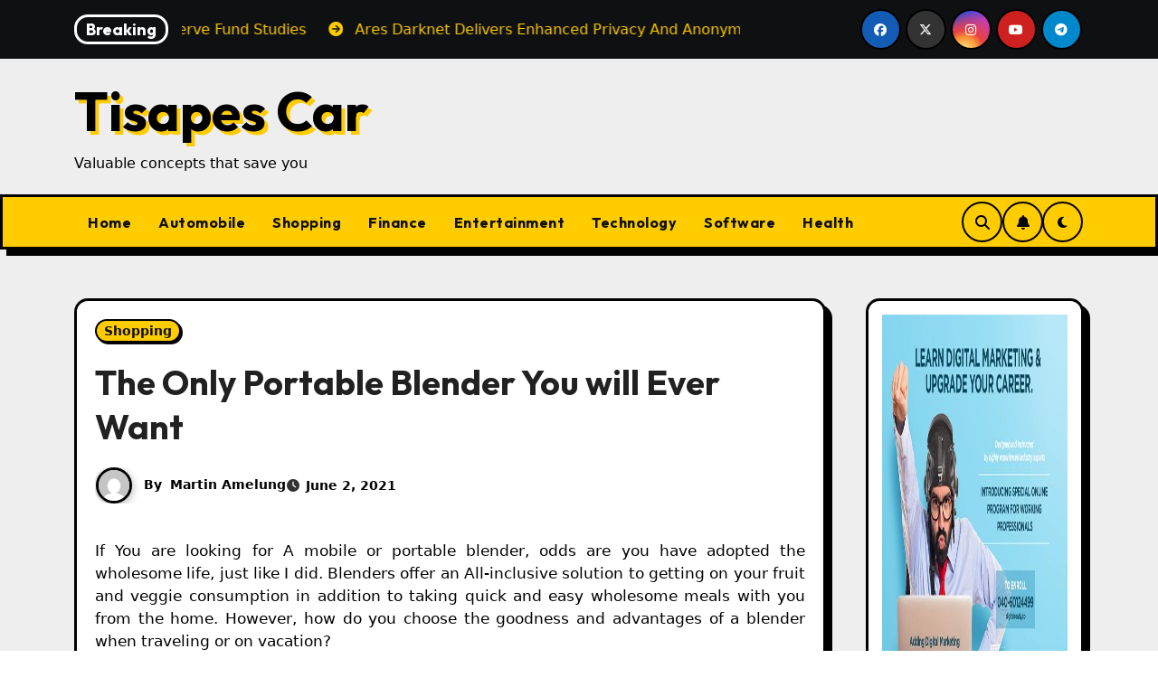

--- FILE ---
content_type: text/html; charset=UTF-8
request_url: http://www.tisapescar.com/shopping/the-only-portable-blender-you-will-ever-want.html
body_size: 20836
content:
<!-- =========================
     Page Breadcrumb   
============================== -->
<!DOCTYPE html>
<html lang="en">
<head>
<meta charset="UTF-8">
<meta name="viewport" content="width=device-width, initial-scale=1">
<link rel="profile" href="http://gmpg.org/xfn/11">
<title>The Only Portable Blender You will Ever Want &#8211; Tisapes Car</title>
<meta name='robots' content='max-image-preview:large' />
<link rel='dns-prefetch' href='//fonts.googleapis.com' />
<link rel="alternate" type="application/rss+xml" title="Tisapes Car &raquo; Feed" href="http://www.tisapescar.com/feed" />
<link rel="alternate" type="application/rss+xml" title="Tisapes Car &raquo; Comments Feed" href="http://www.tisapescar.com/comments/feed" />
<link rel="alternate" type="application/rss+xml" title="Tisapes Car &raquo; The Only Portable Blender You will Ever Want Comments Feed" href="http://www.tisapescar.com/shopping/the-only-portable-blender-you-will-ever-want.html/feed" />
<link rel="alternate" title="oEmbed (JSON)" type="application/json+oembed" href="http://www.tisapescar.com/wp-json/oembed/1.0/embed?url=http%3A%2F%2Fwww.tisapescar.com%2Fshopping%2Fthe-only-portable-blender-you-will-ever-want.html" />
<link rel="alternate" title="oEmbed (XML)" type="text/xml+oembed" href="http://www.tisapescar.com/wp-json/oembed/1.0/embed?url=http%3A%2F%2Fwww.tisapescar.com%2Fshopping%2Fthe-only-portable-blender-you-will-ever-want.html&#038;format=xml" />
<style id='wp-img-auto-sizes-contain-inline-css' type='text/css'>
img:is([sizes=auto i],[sizes^="auto," i]){contain-intrinsic-size:3000px 1500px}
/*# sourceURL=wp-img-auto-sizes-contain-inline-css */
</style>
<style id='wp-emoji-styles-inline-css' type='text/css'>

	img.wp-smiley, img.emoji {
		display: inline !important;
		border: none !important;
		box-shadow: none !important;
		height: 1em !important;
		width: 1em !important;
		margin: 0 0.07em !important;
		vertical-align: -0.1em !important;
		background: none !important;
		padding: 0 !important;
	}
/*# sourceURL=wp-emoji-styles-inline-css */
</style>
<style id='wp-block-library-inline-css' type='text/css'>
:root{--wp-block-synced-color:#7a00df;--wp-block-synced-color--rgb:122,0,223;--wp-bound-block-color:var(--wp-block-synced-color);--wp-editor-canvas-background:#ddd;--wp-admin-theme-color:#007cba;--wp-admin-theme-color--rgb:0,124,186;--wp-admin-theme-color-darker-10:#006ba1;--wp-admin-theme-color-darker-10--rgb:0,107,160.5;--wp-admin-theme-color-darker-20:#005a87;--wp-admin-theme-color-darker-20--rgb:0,90,135;--wp-admin-border-width-focus:2px}@media (min-resolution:192dpi){:root{--wp-admin-border-width-focus:1.5px}}.wp-element-button{cursor:pointer}:root .has-very-light-gray-background-color{background-color:#eee}:root .has-very-dark-gray-background-color{background-color:#313131}:root .has-very-light-gray-color{color:#eee}:root .has-very-dark-gray-color{color:#313131}:root .has-vivid-green-cyan-to-vivid-cyan-blue-gradient-background{background:linear-gradient(135deg,#00d084,#0693e3)}:root .has-purple-crush-gradient-background{background:linear-gradient(135deg,#34e2e4,#4721fb 50%,#ab1dfe)}:root .has-hazy-dawn-gradient-background{background:linear-gradient(135deg,#faaca8,#dad0ec)}:root .has-subdued-olive-gradient-background{background:linear-gradient(135deg,#fafae1,#67a671)}:root .has-atomic-cream-gradient-background{background:linear-gradient(135deg,#fdd79a,#004a59)}:root .has-nightshade-gradient-background{background:linear-gradient(135deg,#330968,#31cdcf)}:root .has-midnight-gradient-background{background:linear-gradient(135deg,#020381,#2874fc)}:root{--wp--preset--font-size--normal:16px;--wp--preset--font-size--huge:42px}.has-regular-font-size{font-size:1em}.has-larger-font-size{font-size:2.625em}.has-normal-font-size{font-size:var(--wp--preset--font-size--normal)}.has-huge-font-size{font-size:var(--wp--preset--font-size--huge)}.has-text-align-center{text-align:center}.has-text-align-left{text-align:left}.has-text-align-right{text-align:right}.has-fit-text{white-space:nowrap!important}#end-resizable-editor-section{display:none}.aligncenter{clear:both}.items-justified-left{justify-content:flex-start}.items-justified-center{justify-content:center}.items-justified-right{justify-content:flex-end}.items-justified-space-between{justify-content:space-between}.screen-reader-text{border:0;clip-path:inset(50%);height:1px;margin:-1px;overflow:hidden;padding:0;position:absolute;width:1px;word-wrap:normal!important}.screen-reader-text:focus{background-color:#ddd;clip-path:none;color:#444;display:block;font-size:1em;height:auto;left:5px;line-height:normal;padding:15px 23px 14px;text-decoration:none;top:5px;width:auto;z-index:100000}html :where(.has-border-color){border-style:solid}html :where([style*=border-top-color]){border-top-style:solid}html :where([style*=border-right-color]){border-right-style:solid}html :where([style*=border-bottom-color]){border-bottom-style:solid}html :where([style*=border-left-color]){border-left-style:solid}html :where([style*=border-width]){border-style:solid}html :where([style*=border-top-width]){border-top-style:solid}html :where([style*=border-right-width]){border-right-style:solid}html :where([style*=border-bottom-width]){border-bottom-style:solid}html :where([style*=border-left-width]){border-left-style:solid}html :where(img[class*=wp-image-]){height:auto;max-width:100%}:where(figure){margin:0 0 1em}html :where(.is-position-sticky){--wp-admin--admin-bar--position-offset:var(--wp-admin--admin-bar--height,0px)}@media screen and (max-width:600px){html :where(.is-position-sticky){--wp-admin--admin-bar--position-offset:0px}}

/*# sourceURL=wp-block-library-inline-css */
</style><style id='global-styles-inline-css' type='text/css'>
:root{--wp--preset--aspect-ratio--square: 1;--wp--preset--aspect-ratio--4-3: 4/3;--wp--preset--aspect-ratio--3-4: 3/4;--wp--preset--aspect-ratio--3-2: 3/2;--wp--preset--aspect-ratio--2-3: 2/3;--wp--preset--aspect-ratio--16-9: 16/9;--wp--preset--aspect-ratio--9-16: 9/16;--wp--preset--color--black: #000000;--wp--preset--color--cyan-bluish-gray: #abb8c3;--wp--preset--color--white: #ffffff;--wp--preset--color--pale-pink: #f78da7;--wp--preset--color--vivid-red: #cf2e2e;--wp--preset--color--luminous-vivid-orange: #ff6900;--wp--preset--color--luminous-vivid-amber: #fcb900;--wp--preset--color--light-green-cyan: #7bdcb5;--wp--preset--color--vivid-green-cyan: #00d084;--wp--preset--color--pale-cyan-blue: #8ed1fc;--wp--preset--color--vivid-cyan-blue: #0693e3;--wp--preset--color--vivid-purple: #9b51e0;--wp--preset--gradient--vivid-cyan-blue-to-vivid-purple: linear-gradient(135deg,rgb(6,147,227) 0%,rgb(155,81,224) 100%);--wp--preset--gradient--light-green-cyan-to-vivid-green-cyan: linear-gradient(135deg,rgb(122,220,180) 0%,rgb(0,208,130) 100%);--wp--preset--gradient--luminous-vivid-amber-to-luminous-vivid-orange: linear-gradient(135deg,rgb(252,185,0) 0%,rgb(255,105,0) 100%);--wp--preset--gradient--luminous-vivid-orange-to-vivid-red: linear-gradient(135deg,rgb(255,105,0) 0%,rgb(207,46,46) 100%);--wp--preset--gradient--very-light-gray-to-cyan-bluish-gray: linear-gradient(135deg,rgb(238,238,238) 0%,rgb(169,184,195) 100%);--wp--preset--gradient--cool-to-warm-spectrum: linear-gradient(135deg,rgb(74,234,220) 0%,rgb(151,120,209) 20%,rgb(207,42,186) 40%,rgb(238,44,130) 60%,rgb(251,105,98) 80%,rgb(254,248,76) 100%);--wp--preset--gradient--blush-light-purple: linear-gradient(135deg,rgb(255,206,236) 0%,rgb(152,150,240) 100%);--wp--preset--gradient--blush-bordeaux: linear-gradient(135deg,rgb(254,205,165) 0%,rgb(254,45,45) 50%,rgb(107,0,62) 100%);--wp--preset--gradient--luminous-dusk: linear-gradient(135deg,rgb(255,203,112) 0%,rgb(199,81,192) 50%,rgb(65,88,208) 100%);--wp--preset--gradient--pale-ocean: linear-gradient(135deg,rgb(255,245,203) 0%,rgb(182,227,212) 50%,rgb(51,167,181) 100%);--wp--preset--gradient--electric-grass: linear-gradient(135deg,rgb(202,248,128) 0%,rgb(113,206,126) 100%);--wp--preset--gradient--midnight: linear-gradient(135deg,rgb(2,3,129) 0%,rgb(40,116,252) 100%);--wp--preset--font-size--small: 13px;--wp--preset--font-size--medium: 20px;--wp--preset--font-size--large: 36px;--wp--preset--font-size--x-large: 42px;--wp--preset--spacing--20: 0.44rem;--wp--preset--spacing--30: 0.67rem;--wp--preset--spacing--40: 1rem;--wp--preset--spacing--50: 1.5rem;--wp--preset--spacing--60: 2.25rem;--wp--preset--spacing--70: 3.38rem;--wp--preset--spacing--80: 5.06rem;--wp--preset--shadow--natural: 6px 6px 9px rgba(0, 0, 0, 0.2);--wp--preset--shadow--deep: 12px 12px 50px rgba(0, 0, 0, 0.4);--wp--preset--shadow--sharp: 6px 6px 0px rgba(0, 0, 0, 0.2);--wp--preset--shadow--outlined: 6px 6px 0px -3px rgb(255, 255, 255), 6px 6px rgb(0, 0, 0);--wp--preset--shadow--crisp: 6px 6px 0px rgb(0, 0, 0);}:root :where(.is-layout-flow) > :first-child{margin-block-start: 0;}:root :where(.is-layout-flow) > :last-child{margin-block-end: 0;}:root :where(.is-layout-flow) > *{margin-block-start: 24px;margin-block-end: 0;}:root :where(.is-layout-constrained) > :first-child{margin-block-start: 0;}:root :where(.is-layout-constrained) > :last-child{margin-block-end: 0;}:root :where(.is-layout-constrained) > *{margin-block-start: 24px;margin-block-end: 0;}:root :where(.is-layout-flex){gap: 24px;}:root :where(.is-layout-grid){gap: 24px;}body .is-layout-flex{display: flex;}.is-layout-flex{flex-wrap: wrap;align-items: center;}.is-layout-flex > :is(*, div){margin: 0;}body .is-layout-grid{display: grid;}.is-layout-grid > :is(*, div){margin: 0;}.has-black-color{color: var(--wp--preset--color--black) !important;}.has-cyan-bluish-gray-color{color: var(--wp--preset--color--cyan-bluish-gray) !important;}.has-white-color{color: var(--wp--preset--color--white) !important;}.has-pale-pink-color{color: var(--wp--preset--color--pale-pink) !important;}.has-vivid-red-color{color: var(--wp--preset--color--vivid-red) !important;}.has-luminous-vivid-orange-color{color: var(--wp--preset--color--luminous-vivid-orange) !important;}.has-luminous-vivid-amber-color{color: var(--wp--preset--color--luminous-vivid-amber) !important;}.has-light-green-cyan-color{color: var(--wp--preset--color--light-green-cyan) !important;}.has-vivid-green-cyan-color{color: var(--wp--preset--color--vivid-green-cyan) !important;}.has-pale-cyan-blue-color{color: var(--wp--preset--color--pale-cyan-blue) !important;}.has-vivid-cyan-blue-color{color: var(--wp--preset--color--vivid-cyan-blue) !important;}.has-vivid-purple-color{color: var(--wp--preset--color--vivid-purple) !important;}.has-black-background-color{background-color: var(--wp--preset--color--black) !important;}.has-cyan-bluish-gray-background-color{background-color: var(--wp--preset--color--cyan-bluish-gray) !important;}.has-white-background-color{background-color: var(--wp--preset--color--white) !important;}.has-pale-pink-background-color{background-color: var(--wp--preset--color--pale-pink) !important;}.has-vivid-red-background-color{background-color: var(--wp--preset--color--vivid-red) !important;}.has-luminous-vivid-orange-background-color{background-color: var(--wp--preset--color--luminous-vivid-orange) !important;}.has-luminous-vivid-amber-background-color{background-color: var(--wp--preset--color--luminous-vivid-amber) !important;}.has-light-green-cyan-background-color{background-color: var(--wp--preset--color--light-green-cyan) !important;}.has-vivid-green-cyan-background-color{background-color: var(--wp--preset--color--vivid-green-cyan) !important;}.has-pale-cyan-blue-background-color{background-color: var(--wp--preset--color--pale-cyan-blue) !important;}.has-vivid-cyan-blue-background-color{background-color: var(--wp--preset--color--vivid-cyan-blue) !important;}.has-vivid-purple-background-color{background-color: var(--wp--preset--color--vivid-purple) !important;}.has-black-border-color{border-color: var(--wp--preset--color--black) !important;}.has-cyan-bluish-gray-border-color{border-color: var(--wp--preset--color--cyan-bluish-gray) !important;}.has-white-border-color{border-color: var(--wp--preset--color--white) !important;}.has-pale-pink-border-color{border-color: var(--wp--preset--color--pale-pink) !important;}.has-vivid-red-border-color{border-color: var(--wp--preset--color--vivid-red) !important;}.has-luminous-vivid-orange-border-color{border-color: var(--wp--preset--color--luminous-vivid-orange) !important;}.has-luminous-vivid-amber-border-color{border-color: var(--wp--preset--color--luminous-vivid-amber) !important;}.has-light-green-cyan-border-color{border-color: var(--wp--preset--color--light-green-cyan) !important;}.has-vivid-green-cyan-border-color{border-color: var(--wp--preset--color--vivid-green-cyan) !important;}.has-pale-cyan-blue-border-color{border-color: var(--wp--preset--color--pale-cyan-blue) !important;}.has-vivid-cyan-blue-border-color{border-color: var(--wp--preset--color--vivid-cyan-blue) !important;}.has-vivid-purple-border-color{border-color: var(--wp--preset--color--vivid-purple) !important;}.has-vivid-cyan-blue-to-vivid-purple-gradient-background{background: var(--wp--preset--gradient--vivid-cyan-blue-to-vivid-purple) !important;}.has-light-green-cyan-to-vivid-green-cyan-gradient-background{background: var(--wp--preset--gradient--light-green-cyan-to-vivid-green-cyan) !important;}.has-luminous-vivid-amber-to-luminous-vivid-orange-gradient-background{background: var(--wp--preset--gradient--luminous-vivid-amber-to-luminous-vivid-orange) !important;}.has-luminous-vivid-orange-to-vivid-red-gradient-background{background: var(--wp--preset--gradient--luminous-vivid-orange-to-vivid-red) !important;}.has-very-light-gray-to-cyan-bluish-gray-gradient-background{background: var(--wp--preset--gradient--very-light-gray-to-cyan-bluish-gray) !important;}.has-cool-to-warm-spectrum-gradient-background{background: var(--wp--preset--gradient--cool-to-warm-spectrum) !important;}.has-blush-light-purple-gradient-background{background: var(--wp--preset--gradient--blush-light-purple) !important;}.has-blush-bordeaux-gradient-background{background: var(--wp--preset--gradient--blush-bordeaux) !important;}.has-luminous-dusk-gradient-background{background: var(--wp--preset--gradient--luminous-dusk) !important;}.has-pale-ocean-gradient-background{background: var(--wp--preset--gradient--pale-ocean) !important;}.has-electric-grass-gradient-background{background: var(--wp--preset--gradient--electric-grass) !important;}.has-midnight-gradient-background{background: var(--wp--preset--gradient--midnight) !important;}.has-small-font-size{font-size: var(--wp--preset--font-size--small) !important;}.has-medium-font-size{font-size: var(--wp--preset--font-size--medium) !important;}.has-large-font-size{font-size: var(--wp--preset--font-size--large) !important;}.has-x-large-font-size{font-size: var(--wp--preset--font-size--x-large) !important;}
/*# sourceURL=global-styles-inline-css */
</style>

<style id='classic-theme-styles-inline-css' type='text/css'>
/*! This file is auto-generated */
.wp-block-button__link{color:#fff;background-color:#32373c;border-radius:9999px;box-shadow:none;text-decoration:none;padding:calc(.667em + 2px) calc(1.333em + 2px);font-size:1.125em}.wp-block-file__button{background:#32373c;color:#fff;text-decoration:none}
/*# sourceURL=/wp-includes/css/classic-themes.min.css */
</style>
<link rel='stylesheet' id='parent-style-css' href='http://www.tisapescar.com/wp-content/themes/blogarise/style.css?ver=6.9' type='text/css' media='all' />
<link rel='stylesheet' id='child-style-css' href='http://www.tisapescar.com/wp-content/themes/blogarise-child/style.css?ver=6.9' type='text/css' media='all' />
<link rel='stylesheet' id='blogarise-fonts-css' href='//fonts.googleapis.com/css?family=Outfit%3A300%2C400%2C500%2C700%7COpen+Sans%3A300%2C400%2C600%2C700%7CKalam%3A300%2C400%2C700%7CRokkitt%3A300%2C400%2C700%7CJost%3A300%2C400%2C500%2C700%7CPoppins%3A300%2C400%2C500%2C600%2C700%7CLato%3A300%2C400%2C700%7CNoto+Serif%3A300%2C400%2C700%7CRaleway%3A300%2C400%2C500%2C700%7CRoboto%3A300%2C400%2C500%2C700%7CRubik%3A300%2C400%2C500%2C700%7CJosefin+Sans%3A300%2C400%2C500%2C700&#038;display=swap&#038;subset=latin,latin-ext' type='text/css' media='all' />
<link rel='stylesheet' id='blogarise-google-fonts-css' href='//fonts.googleapis.com/css?family=ABeeZee%7CAbel%7CAbril+Fatface%7CAclonica%7CAcme%7CActor%7CAdamina%7CAdvent+Pro%7CAguafina+Script%7CAkronim%7CAladin%7CAldrich%7CAlef%7CAlegreya%7CAlegreya+SC%7CAlegreya+Sans%7CAlegreya+Sans+SC%7CAlex+Brush%7CAlfa+Slab+One%7CAlice%7CAlike%7CAlike+Angular%7CAllan%7CAllerta%7CAllerta+Stencil%7CAllura%7CAlmendra%7CAlmendra+Display%7CAlmendra+SC%7CAmarante%7CAmaranth%7CAmatic+SC%7CAmatica+SC%7CAmethysta%7CAmiko%7CAmiri%7CAmita%7CAnaheim%7CAndada%7CAndika%7CAngkor%7CAnnie+Use+Your+Telescope%7CAnonymous+Pro%7CAntic%7CAntic+Didone%7CAntic+Slab%7CAnton%7CArapey%7CArbutus%7CArbutus+Slab%7CArchitects+Daughter%7CArchivo+Black%7CArchivo+Narrow%7CAref+Ruqaa%7CArima+Madurai%7CArimo%7CArizonia%7CArmata%7CArtifika%7CArvo%7CArya%7CAsap%7CAsar%7CAsset%7CAssistant%7CAstloch%7CAsul%7CAthiti%7CAtma%7CAtomic+Age%7CAubrey%7CAudiowide%7CAutour+One%7CAverage%7CAverage+Sans%7CAveria+Gruesa+Libre%7CAveria+Libre%7CAveria+Sans+Libre%7CAveria+Serif+Libre%7CBad+Script%7CBaloo%7CBaloo+Bhai%7CBaloo+Da%7CBaloo+Thambi%7CBalthazar%7CBangers%7CBasic%7CBattambang%7CBaumans%7CBayon%7CBelgrano%7CBelleza%7CBenchNine%7CBentham%7CBerkshire+Swash%7CBevan%7CBigelow+Rules%7CBigshot+One%7CBilbo%7CBilbo+Swash+Caps%7CBioRhyme%7CBioRhyme+Expanded%7CBiryani%7CBitter%7CBlack+Ops+One%7CBokor%7CBonbon%7CBoogaloo%7CBowlby+One%7CBowlby+One+SC%7CBrawler%7CBree+Serif%7CBubblegum+Sans%7CBubbler+One%7CBuda%7CBuenard%7CBungee%7CBungee+Hairline%7CBungee+Inline%7CBungee+Outline%7CBungee+Shade%7CButcherman%7CButterfly+Kids%7CCabin%7CCabin+Condensed%7CCabin+Sketch%7CCaesar+Dressing%7CCagliostro%7CCairo%7CCalligraffitti%7CCambay%7CCambo%7CCandal%7CCantarell%7CCantata+One%7CCantora+One%7CCapriola%7CCardo%7CCarme%7CCarrois+Gothic%7CCarrois+Gothic+SC%7CCarter+One%7CCatamaran%7CCaudex%7CCaveat%7CCaveat+Brush%7CCedarville+Cursive%7CCeviche+One%7CChanga%7CChanga+One%7CChango%7CChathura%7CChau+Philomene+One%7CChela+One%7CChelsea+Market%7CChenla%7CCherry+Cream+Soda%7CCherry+Swash%7CChewy%7CChicle%7CChivo%7CChonburi%7CCinzel%7CCinzel+Decorative%7CClicker+Script%7CCoda%7CCoda+Caption%7CCodystar%7CCoiny%7CCombo%7CComfortaa%7CComing+Soon%7CConcert+One%7CCondiment%7CContent%7CContrail+One%7CConvergence%7CCookie%7CCopse%7CCorben%7CCormorant%7CCormorant+Garamond%7CCormorant+Infant%7CCormorant+SC%7CCormorant+Unicase%7CCormorant+Upright%7CCourgette%7CCousine%7CCoustard%7CCovered+By+Your+Grace%7CCrafty+Girls%7CCreepster%7CCrete+Round%7CCrimson+Text%7CCroissant+One%7CCrushed%7CCuprum%7CCutive%7CCutive+Mono%7CDamion%7CDancing+Script%7CDangrek%7CDavid+Libre%7CDawning+of+a+New+Day%7CDays+One%7CDekko%7CDelius%7CDelius+Swash+Caps%7CDelius+Unicase%7CDella+Respira%7CDenk+One%7CDevonshire%7CDhurjati%7CDidact+Gothic%7CDiplomata%7CDiplomata+SC%7CDomine%7CDonegal+One%7CDoppio+One%7CDorsa%7CDosis%7CDr+Sugiyama%7CDroid+Sans%7CDroid+Sans+Mono%7CDroid+Serif%7CDuru+Sans%7CDynalight%7CEB+Garamond%7CEagle+Lake%7CEater%7CEconomica%7CEczar%7CEk+Mukta%7CEl+Messiri%7CElectrolize%7CElsie%7CElsie+Swash+Caps%7CEmblema+One%7CEmilys+Candy%7CEngagement%7CEnglebert%7CEnriqueta%7CErica+One%7CEsteban%7CEuphoria+Script%7CEwert%7CExo%7CExo+2%7CExpletus+Sans%7CFanwood+Text%7CFarsan%7CFascinate%7CFascinate+Inline%7CFaster+One%7CFasthand%7CFauna+One%7CFederant%7CFedero%7CFelipa%7CFenix%7CFinger+Paint%7CFira+Mono%7CFira+Sans%7CFjalla+One%7CFjord+One%7CFlamenco%7CFlavors%7CFondamento%7CFontdiner+Swanky%7CForum%7CFrancois+One%7CFrank+Ruhl+Libre%7CFreckle+Face%7CFredericka+the+Great%7CFredoka+One%7CFreehand%7CFresca%7CFrijole%7CFruktur%7CFugaz+One%7CGFS+Didot%7CGFS+Neohellenic%7CGabriela%7CGafata%7CGalada%7CGaldeano%7CGalindo%7CGentium+Basic%7CGentium+Book+Basic%7CGeo%7CGeostar%7CGeostar+Fill%7CGermania+One%7CGidugu%7CGilda+Display%7CGive+You+Glory%7CGlass+Antiqua%7CGlegoo%7CGloria+Hallelujah%7CGoblin+One%7CGochi+Hand%7CGorditas%7CGoudy+Bookletter+1911%7CGraduate%7CGrand+Hotel%7CGravitas+One%7CGreat+Vibes%7CGriffy%7CGruppo%7CGudea%7CGurajada%7CHabibi%7CHalant%7CHammersmith+One%7CHanalei%7CHanalei+Fill%7CHandlee%7CHanuman%7CHappy+Monkey%7CHarmattan%7CHeadland+One%7CHeebo%7CHenny+Penny%7CHerr+Von+Muellerhoff%7CHind%7CHind+Guntur%7CHind+Madurai%7CHind+Siliguri%7CHind+Vadodara%7CHoltwood+One+SC%7CHomemade+Apple%7CHomenaje%7CIM+Fell+DW+Pica%7CIM+Fell+DW+Pica+SC%7CIM+Fell+Double+Pica%7CIM+Fell+Double+Pica+SC%7CIM+Fell+English%7CIM+Fell+English+SC%7CIM+Fell+French+Canon%7CIM+Fell+French+Canon+SC%7CIM+Fell+Great+Primer%7CIM+Fell+Great+Primer+SC%7CIceberg%7CIceland%7CImprima%7CInconsolata%7CInder%7CIndie+Flower%7CInika%7CInknut+Antiqua%7CIrish+Grover%7CIstok+Web%7CItaliana%7CItalianno%7CItim%7CJacques+Francois%7CJacques+Francois+Shadow%7CJaldi%7CJim+Nightshade%7CJockey+One%7CJolly+Lodger%7CJomhuria%7CJosefin+Sans%7CJosefin+Slab%7CJoti+One%7CJudson%7CJulee%7CJulius+Sans+One%7CJunge%7CJura%7CJust+Another+Hand%7CJust+Me+Again+Down+Here%7CKadwa%7CKalam%7CKameron%7CKanit%7CKantumruy%7CKarla%7CKarma%7CKatibeh%7CKaushan+Script%7CKavivanar%7CKavoon%7CKdam+Thmor%7CKeania+One%7CKelly+Slab%7CKenia%7CKhand%7CKhmer%7CKhula%7CKite+One%7CKnewave%7CKotta+One%7CKoulen%7CKranky%7CKreon%7CKristi%7CKrona+One%7CKumar+One%7CKumar+One+Outline%7CKurale%7CLa+Belle+Aurore%7CLaila%7CLakki+Reddy%7CLalezar%7CLancelot%7CLateef%7CLato%7CLeague+Script%7CLeckerli+One%7CLedger%7CLekton%7CLemon%7CLemonada%7CLibre+Baskerville%7CLibre+Franklin%7CLife+Savers%7CLilita+One%7CLily+Script+One%7CLimelight%7CLinden+Hill%7CLobster%7CLobster+Two%7CLondrina+Outline%7CLondrina+Shadow%7CLondrina+Sketch%7CLondrina+Solid%7CLora%7CLove+Ya+Like+A+Sister%7CLoved+by+the+King%7CLovers+Quarrel%7CLuckiest+Guy%7CLusitana%7CLustria%7CMacondo%7CMacondo+Swash+Caps%7CMada%7CMagra%7CMaiden+Orange%7CMaitree%7CMako%7CMallanna%7CMandali%7CMarcellus%7CMarcellus+SC%7CMarck+Script%7CMargarine%7CMarko+One%7CMarmelad%7CMartel%7CMartel+Sans%7CMarvel%7CMate%7CMate+SC%7CMaven+Pro%7CMcLaren%7CMeddon%7CMedievalSharp%7CMedula+One%7CMeera+Inimai%7CMegrim%7CMeie+Script%7CMerienda%7CMerienda+One%7CMerriweather%7CMerriweather+Sans%7CMetal%7CMetal+Mania%7CMetamorphous%7CMetrophobic%7CMichroma%7CMilonga%7CMiltonian%7CMiltonian+Tattoo%7CMiniver%7CMiriam+Libre%7CMirza%7CMiss+Fajardose%7CMitr%7CModak%7CModern+Antiqua%7CMogra%7CMolengo%7CMolle%7CMonda%7CMonofett%7CMonoton%7CMonsieur+La+Doulaise%7CMontaga%7CMontez%7CMontserrat%7CMontserrat+Alternates%7CMontserrat+Subrayada%7CMoul%7CMoulpali%7CMountains+of+Christmas%7CMouse+Memoirs%7CMr+Bedfort%7CMr+Dafoe%7CMr+De+Haviland%7CMrs+Saint+Delafield%7CMrs+Sheppards%7CMukta+Vaani%7CMuli%7CMystery+Quest%7CNTR%7CNeucha%7CNeuton%7CNew+Rocker%7CNews+Cycle%7CNiconne%7CNixie+One%7CNobile%7CNokora%7CNorican%7CNosifer%7CNothing+You+Could+Do%7CNoticia+Text%7CNoto+Sans%7CNoto+Serif%7CNova+Cut%7CNova+Flat%7CNova+Mono%7CNova+Oval%7CNova+Round%7CNova+Script%7CNova+Slim%7CNova+Square%7CNumans%7CNunito%7COdor+Mean+Chey%7COffside%7COld+Standard+TT%7COldenburg%7COleo+Script%7COleo+Script+Swash+Caps%7COpen+Sans%7COpen+Sans+Condensed%7COranienbaum%7COrbitron%7COregano%7COrienta%7COriginal+Surfer%7COswald%7COver+the+Rainbow%7COverlock%7COverlock+SC%7COvo%7COxygen%7COxygen+Mono%7CPT+Mono%7CPT+Sans%7CPT+Sans+Caption%7CPT+Sans+Narrow%7CPT+Serif%7CPT+Serif+Caption%7CPacifico%7CPalanquin%7CPalanquin+Dark%7CPaprika%7CParisienne%7CPassero+One%7CPassion+One%7CPathway+Gothic+One%7CPatrick+Hand%7CPatrick+Hand+SC%7CPattaya%7CPatua+One%7CPavanam%7CPaytone+One%7CPeddana%7CPeralta%7CPermanent+Marker%7CPetit+Formal+Script%7CPetrona%7CPhilosopher%7CPiedra%7CPinyon+Script%7CPirata+One%7CPlaster%7CPlay%7CPlayball%7CPlayfair+Display%7CPlayfair+Display+SC%7CPodkova%7CPoiret+One%7CPoller+One%7CPoly%7CPompiere%7CPontano+Sans%7CPoppins%7CPort+Lligat+Sans%7CPort+Lligat+Slab%7CPragati+Narrow%7CPrata%7CPreahvihear%7CPress+Start+2P%7CPridi%7CPrincess+Sofia%7CProciono%7CPrompt%7CProsto+One%7CProza+Libre%7CPuritan%7CPurple+Purse%7CQuando%7CQuantico%7CQuattrocento%7CQuattrocento+Sans%7CQuestrial%7CQuicksand%7CQuintessential%7CQwigley%7CRacing+Sans+One%7CRadley%7CRajdhani%7CRakkas%7CRaleway%7CRaleway+Dots%7CRamabhadra%7CRamaraja%7CRambla%7CRammetto+One%7CRanchers%7CRancho%7CRanga%7CRasa%7CRationale%7CRavi+Prakash%7CRedressed%7CReem+Kufi%7CReenie+Beanie%7CRevalia%7CRhodium+Libre%7CRibeye%7CRibeye+Marrow%7CRighteous%7CRisque%7CRoboto%7CRoboto+Condensed%7CRoboto+Mono%7CRoboto+Slab%7CRochester%7CRock+Salt%7CRokkitt%7CRomanesco%7CRopa+Sans%7CRosario%7CRosarivo%7CRouge+Script%7CRozha+One%7CRubik%7CRubik+Mono+One%7CRubik+One%7CRuda%7CRufina%7CRuge+Boogie%7CRuluko%7CRum+Raisin%7CRuslan+Display%7CRusso+One%7CRuthie%7CRye%7CSacramento%7CSahitya%7CSail%7CSalsa%7CSanchez%7CSancreek%7CSansita+One%7CSarala%7CSarina%7CSarpanch%7CSatisfy%7CScada%7CScheherazade%7CSchoolbell%7CScope+One%7CSeaweed+Script%7CSecular+One%7CSevillana%7CSeymour+One%7CShadows+Into+Light%7CShadows+Into+Light+Two%7CShanti%7CShare%7CShare+Tech%7CShare+Tech+Mono%7CShojumaru%7CShort+Stack%7CShrikhand%7CSiemreap%7CSigmar+One%7CSignika%7CSignika+Negative%7CSimonetta%7CSintony%7CSirin+Stencil%7CSix+Caps%7CSkranji%7CSlabo+13px%7CSlabo+27px%7CSlackey%7CSmokum%7CSmythe%7CSniglet%7CSnippet%7CSnowburst+One%7CSofadi+One%7CSofia%7CSonsie+One%7CSorts+Mill+Goudy%7CSource+Code+Pro%7CSource+Sans+Pro%7CSource+Serif+Pro%7CSpace+Mono%7CSpecial+Elite%7CSpicy+Rice%7CSpinnaker%7CSpirax%7CSquada+One%7CSree+Krushnadevaraya%7CSriracha%7CStalemate%7CStalinist+One%7CStardos+Stencil%7CStint+Ultra+Condensed%7CStint+Ultra+Expanded%7CStoke%7CStrait%7CSue+Ellen+Francisco%7CSuez+One%7CSumana%7CSunshiney%7CSupermercado+One%7CSura%7CSuranna%7CSuravaram%7CSuwannaphum%7CSwanky+and+Moo+Moo%7CSyncopate%7CTangerine%7CTaprom%7CTauri%7CTaviraj%7CTeko%7CTelex%7CTenali+Ramakrishna%7CTenor+Sans%7CText+Me+One%7CThe+Girl+Next+Door%7CTienne%7CTillana%7CTimmana%7CTinos%7CTitan+One%7CTitillium+Web%7CTrade+Winds%7CTrirong%7CTrocchi%7CTrochut%7CTrykker%7CTulpen+One%7CUbuntu%7CUbuntu+Condensed%7CUbuntu+Mono%7CUltra%7CUncial+Antiqua%7CUnderdog%7CUnica+One%7CUnifrakturCook%7CUnifrakturMaguntia%7CUnkempt%7CUnlock%7CUnna%7CVT323%7CVampiro+One%7CVarela%7CVarela+Round%7CVast+Shadow%7CVesper+Libre%7CVibur%7CVidaloka%7CViga%7CVoces%7CVolkhov%7CVollkorn%7CVoltaire%7CWaiting+for+the+Sunrise%7CWallpoet%7CWalter+Turncoat%7CWarnes%7CWellfleet%7CWendy+One%7CWire+One%7CWork+Sans%7CYanone+Kaffeesatz%7CYantramanav%7CYatra+One%7CYellowtail%7CYeseva+One%7CYesteryear%7CYrsa%7CZeyada&#038;subset=latin%2Clatin-ext' type='text/css' media='all' />
<link rel='stylesheet' id='bootstrap-css' href='http://www.tisapescar.com/wp-content/themes/blogarise/css/bootstrap.css?ver=6.9' type='text/css' media='all' />
<link rel='stylesheet' id='blogarise-style-css' href='http://www.tisapescar.com/wp-content/themes/blogarise-child/style.css?ver=6.9' type='text/css' media='all' />
<link rel='stylesheet' id='blogarise-default-css' href='http://www.tisapescar.com/wp-content/themes/blogarise/css/colors/default.css?ver=6.9' type='text/css' media='all' />
<link rel='stylesheet' id='all-css-css' href='http://www.tisapescar.com/wp-content/themes/blogarise/css/all.css?ver=6.9' type='text/css' media='all' />
<link rel='stylesheet' id='dark-css' href='http://www.tisapescar.com/wp-content/themes/blogarise/css/colors/dark.css?ver=6.9' type='text/css' media='all' />
<link rel='stylesheet' id='swiper-bundle-css-css' href='http://www.tisapescar.com/wp-content/themes/blogarise/css/swiper-bundle.css?ver=6.9' type='text/css' media='all' />
<link rel='stylesheet' id='smartmenus-css' href='http://www.tisapescar.com/wp-content/themes/blogarise/css/jquery.smartmenus.bootstrap.css?ver=6.9' type='text/css' media='all' />
<link rel='stylesheet' id='animate-css' href='http://www.tisapescar.com/wp-content/themes/blogarise/css/animate.css?ver=6.9' type='text/css' media='all' />
<script type="text/javascript" src="http://www.tisapescar.com/wp-includes/js/jquery/jquery.min.js?ver=3.7.1" id="jquery-core-js"></script>
<script type="text/javascript" src="http://www.tisapescar.com/wp-includes/js/jquery/jquery-migrate.min.js?ver=3.4.1" id="jquery-migrate-js"></script>
<script type="text/javascript" src="http://www.tisapescar.com/wp-content/themes/blogarise/js/navigation.js?ver=6.9" id="blogarise-navigation-js"></script>
<script type="text/javascript" src="http://www.tisapescar.com/wp-content/themes/blogarise/js/bootstrap.js?ver=6.9" id="blogarise_bootstrap_script-js"></script>
<script type="text/javascript" src="http://www.tisapescar.com/wp-content/themes/blogarise/js/swiper-bundle.js?ver=6.9" id="swiper-bundle-js"></script>
<script type="text/javascript" src="http://www.tisapescar.com/wp-content/themes/blogarise/js/main.js?ver=6.9" id="blogarise_main-js-js"></script>
<script type="text/javascript" src="http://www.tisapescar.com/wp-content/themes/blogarise/js/sticksy.min.js?ver=6.9" id="sticksy-js-js"></script>
<script type="text/javascript" src="http://www.tisapescar.com/wp-content/themes/blogarise/js/jquery.smartmenus.js?ver=6.9" id="smartmenus-js-js"></script>
<script type="text/javascript" src="http://www.tisapescar.com/wp-content/themes/blogarise/js/jquery.smartmenus.bootstrap.js?ver=6.9" id="bootstrap-smartmenus-js-js"></script>
<script type="text/javascript" src="http://www.tisapescar.com/wp-content/themes/blogarise/js/jquery.marquee.js?ver=6.9" id="blogarise-marquee-js-js"></script>
<script type="text/javascript" src="http://www.tisapescar.com/wp-content/themes/blogarise/js/jquery.cookie.min.js?ver=6.9" id="jquery-cookie-js"></script>
<link rel="https://api.w.org/" href="http://www.tisapescar.com/wp-json/" /><link rel="alternate" title="JSON" type="application/json" href="http://www.tisapescar.com/wp-json/wp/v2/posts/270" /><link rel="EditURI" type="application/rsd+xml" title="RSD" href="http://www.tisapescar.com/xmlrpc.php?rsd" />
<meta name="generator" content="WordPress 6.9" />
<link rel="canonical" href="http://www.tisapescar.com/shopping/the-only-portable-blender-you-will-ever-want.html" />
<link rel='shortlink' href='http://www.tisapescar.com/?p=270' />
<link rel="pingback" href="http://www.tisapescar.com/xmlrpc.php"><style>
  .bs-blog-post p:nth-of-type(1)::first-letter {
    display: none;
}
</style>
<style type="text/css" id="custom-background-css">
    :root {
        --wrap-color: #eee    }
</style>
    <style type="text/css">
            .site-title a,
        .site-description {
            color: #000;
        }

        .site-branding-text .site-title a {
            font-size: px;
        }

        @media only screen and (max-width: 640px) {
            .site-branding-text .site-title a {
                font-size: 26px;
            }
        }

        @media only screen and (max-width: 375px) {
            .site-branding-text .site-title a {
                font-size: 26px;
            }
        }

        </style>
    </head>
<body class="wp-singular post-template-default single single-post postid-270 single-format-standard wp-embed-responsive wp-theme-blogarise wp-child-theme-blogarise-child  ta-hide-date-author-in-list defaultcolor" >
<div id="page" class="site">
<a class="skip-link screen-reader-text" href="#content">
Skip to content</a>

<!--wrapper-->
<div class="wrapper" id="custom-background-css">
        <!--==================== TOP BAR ====================-->
      <!--header-->
  <header class="bs-headthree">
    <!--top-bar-->
    <div class="bs-head-detail d-none d-lg-block">
          <div class="container">
      <div class="row align-items-center">
        <!-- mg-latest-news -->
        <div class="col-md-8 col-xs-12">
                <div class="mg-latest-news">
                <!-- mg-latest-news -->
                  <div class="bn_title">
            <h2 class="title">Breaking</h2>
          </div>
                <!-- mg-latest-news_slider -->
                  
        <div class="mg-latest-news-slider marquee"  >
                          <a href="http://www.tisapescar.com/finance/building-trust-through-reliable-reserve-fund-studies.html">
                <i class="fa-solid fa-circle-arrow-right"></i>
                  <span>Building Trust Through Reliable Reserve Fund Studies</span>
                </a>
                              <a href="http://www.tisapescar.com/business/ares-darknet-delivers-enhanced-privacy-and-anonymous-internet-browsing-capabilities-instantly.html">
                <i class="fa-solid fa-circle-arrow-right"></i>
                  <span>Ares Darknet Delivers Enhanced Privacy And Anonymous Internet Browsing Capabilities Instantly</span>
                </a>
                              <a href="http://www.tisapescar.com/seo/get-to-more-customers-making-use-of-data-driven-google-ads-solutions.html">
                <i class="fa-solid fa-circle-arrow-right"></i>
                  <span>Get To More Customers Making Use of Data-Driven Google Ads Solutions</span>
                </a>
                              <a href="http://www.tisapescar.com/technology/your-data-your-rules-kraken-darknet-keeps-your-information-private.html">
                <i class="fa-solid fa-circle-arrow-right"></i>
                  <span>Your Data, Your Rules: Kraken Darknet Keeps Your Information Private</span>
                </a>
                              <a href="http://www.tisapescar.com/technology/mega-darknet-empowers-users-with-secure-and-anonymous-interactions.html">
                <i class="fa-solid fa-circle-arrow-right"></i>
                  <span>Mega Darknet Empowers Users With Secure And Anonymous Interactions</span>
                </a>
                      </div>
        <!-- // mg-latest-news_slider -->
      </div>
            </div>
        <!--/col-md-6-->
        <div class="col-md-4 col-xs-12">
            <ul class="bs-social info-left">
          <li>
          <a  href="#">
            <i class="fab fa-facebook"></i>
          </a>
        </li>
                <li>
          <a  href="#">
            <i class="fa-brands fa-x-twitter"></i>
          </a>
        </li>
                <li>
          <a  href="#">
            <i class="fab fa-instagram"></i>
          </a>
        </li>
                <li>
          <a  href="#">
            <i class="fab fa-youtube"></i>
          </a>
        </li>
                <li>
          <a  href="#">
            <i class="fab fa-telegram"></i>
          </a>
        </li>
          </ul>
          </div>
        <!--/col-md-6-->
      </div>
    </div>
      </div>
    <!--/top-bar-->
    <div class="clearfix"></div>
    <!-- Main Menu Area-->
    <div class="bs-header-main" style="background-image: url('');">
            <div class="inner responsive">
        <div class="container">
          <div class="row align-items-center">
                        <div class="navbar-header col d-none text-md-start d-lg-block col-md-4">
              <!-- Display the Custom Logo -->
              <div class="site-logo">
                                </div>
              <div class="site-branding-text  ">
                                  <p class="site-title"> <a href="http://www.tisapescar.com/" rel="home">Tisapes Car</a></p>
                                  <p class="site-description">Valuable concepts that save you</p>
              </div> 
            </div>
                        </div>
        </div>
      </div>
    </div>
    <!-- /Main Menu Area-->
    <div class="bs-menu-full">
      <nav class="navbar navbar-expand-lg navbar-wp">
        <div class="container">
          <!-- m-header -->
          <div class="m-header align-items-center justify-content-justify"> 
            <!-- navbar-toggle -->
            <button class="navbar-toggler x collapsed" type="button" data-bs-toggle="collapse"
                  data-bs-target="#navbar-wp" aria-controls="navbar-wp" aria-expanded="false"
                  aria-label="Toggle navigation">
                    <span class="icon-bar"></span>
                    <span class="icon-bar"></span>
                    <span class="icon-bar"></span>
                </button>
            <div class="navbar-header">
              <!-- Display the Custom Logo -->
              <div class="site-logo">
                              </div>
              <div class="site-branding-text  ">
                <div class="site-title">
                  <a href="http://www.tisapescar.com/" rel="home">Tisapes Car</a>
                </div>
                <p class="site-description">Valuable concepts that save you</p>
              </div>
            </div>
            <div class="right-nav">
                        <a class="msearch ml-auto"  data-bs-target="#exampleModal"  href="#" data-bs-toggle="modal">
                <i class="fa fa-search"></i>
            </a> 
                    </div>
          </div>
          <!-- /m-header -->
          <!-- Navigation -->
          <div class="collapse navbar-collapse" id="navbar-wp">
            <ul id="menu-main" class="nav navbar-nav"><li id="menu-item-240" class="menu-item menu-item-type-custom menu-item-object-custom menu-item-home menu-item-240"><a class="nav-link" title="Home" href="http://www.tisapescar.com/">Home</a></li>
<li id="menu-item-26" class="menu-item menu-item-type-taxonomy menu-item-object-category menu-item-26"><a class="nav-link" title="Automobile" href="http://www.tisapescar.com/category/automobile">Automobile</a></li>
<li id="menu-item-234" class="menu-item menu-item-type-taxonomy menu-item-object-category current-post-ancestor current-menu-parent current-post-parent menu-item-234"><a class="nav-link" title="Shopping" href="http://www.tisapescar.com/category/shopping">Shopping</a></li>
<li id="menu-item-235" class="menu-item menu-item-type-taxonomy menu-item-object-category menu-item-235"><a class="nav-link" title="Finance" href="http://www.tisapescar.com/category/finance">Finance</a></li>
<li id="menu-item-236" class="menu-item menu-item-type-taxonomy menu-item-object-category menu-item-236"><a class="nav-link" title="Entertainment" href="http://www.tisapescar.com/category/entertainment">Entertainment</a></li>
<li id="menu-item-237" class="menu-item menu-item-type-taxonomy menu-item-object-category menu-item-237"><a class="nav-link" title="Technology" href="http://www.tisapescar.com/category/technology">Technology</a></li>
<li id="menu-item-238" class="menu-item menu-item-type-taxonomy menu-item-object-category menu-item-238"><a class="nav-link" title="Software" href="http://www.tisapescar.com/category/software">Software</a></li>
<li id="menu-item-239" class="menu-item menu-item-type-taxonomy menu-item-object-category menu-item-239"><a class="nav-link" title="Health" href="http://www.tisapescar.com/category/health">Health</a></li>
</ul>          </div>
          <!-- Right nav -->
          <div class="desk-header right-nav pl-3 ml-auto my-2 my-lg-0 position-relative align-items-center">
                        <a class="msearch ml-auto"  data-bs-target="#exampleModal"  href="#" data-bs-toggle="modal">
                <i class="fa fa-search"></i>
            </a> 
                    <a class="subscribe-btn" href="#"  target="_blank"   >
                <i class="fas fa-bell"></i>
            </a>
                  <label class="switch" for="switch">
            <input type="checkbox" name="theme" id="switch" class="defaultcolor" data-skin-mode="defaultcolor" >
            <span class="slider"></span>
          </label>
                  </div>
          <!-- /Right nav -->
        </div>
      </nav>
    </div>
    <!--/main Menu Area-->
  </header>
  <!--/header-->
    <!--mainfeatured start-->
    <div class="mainfeatured">
        <!--container-->
        <div class="container">
            <!--row-->
            <div class="row">              
                  
            </div><!--/row-->
        </div><!--/container-->
    </div>
    <!--mainfeatured end-->
        <main id="content" class="single-class">
  <div class="container"> 
    <!--row-->
    <div class="row">
      <!--==================== breadcrumb section ====================-->
  <!--col-lg-->
  
  <div class="col-lg-9">
                <div class="bs-blog-post single"> 
              <div class="bs-header">
                                      <div class="bs-blog-category justify-content-start">
                        <div class="bs-blog-category"><a class="blogarise-categories category-color-1" href="http://www.tisapescar.com/category/shopping" title="View all posts in Shopping"> 
                                 Shopping
                             </a></div>                      </div>
                                <h1 class="title">
                  The Only Portable Blender You will Ever Want                </h1>

                <div class="bs-info-author-block">
                  <div class="bs-blog-meta mb-0"> 
                                      <span class="bs-author"><a class="auth" href="http://www.tisapescar.com/author/admin"> <img alt='' src='https://secure.gravatar.com/avatar/af2fd44545e8480605b31e14d0275d1c4ffd8829a5a0f302597902928f33f874?s=150&#038;d=mm&#038;r=g' srcset='https://secure.gravatar.com/avatar/af2fd44545e8480605b31e14d0275d1c4ffd8829a5a0f302597902928f33f874?s=300&#038;d=mm&#038;r=g 2x' class='avatar avatar-150 photo' height='150' width='150' decoding='async'/></a> By                    <a class="ms-1" href="http://www.tisapescar.com/author/admin">Martin Amelung</a></span>
                                      
                          <span class="bs-blog-date">
        <a href="http://www.tisapescar.com/2021/06"><time datetime="2021-06-02T12:02:13+00:00">June 2, 2021</time></a>
      </span>
                                      </div>
                </div>
              </div>
                            <article class="small single">
                <p style="text-align: justify;">If You are looking for A mobile or portable blender, odds are you have adopted the wholesome life, just like I did. Blenders offer an All-inclusive solution to getting on your fruit and veggie consumption in addition to taking quick and easy wholesome meals with you from the home. However, how do you choose the goodness and advantages of a blender when traveling or on vacation?</p>
<p><img fetchpriority="high" decoding="async" class="aligncenter wp-image-272" src="http://www.tisapescar.com/wp-content/uploads/2021/06/7.jpg" alt="best portable blender" width="362" height="362" srcset="http://www.tisapescar.com/wp-content/uploads/2021/06/7.jpg 500w, http://www.tisapescar.com/wp-content/uploads/2021/06/7-300x300.jpg 300w, http://www.tisapescar.com/wp-content/uploads/2021/06/7-150x150.jpg 150w, http://www.tisapescar.com/wp-content/uploads/2021/06/7-90x90.jpg 90w" sizes="(max-width: 362px) 100vw, 362px" /></p>
<p style="text-align: justify;">The answer is quite Easy for a best portable blender, and it will be the only one you will ever need.</p>
<p style="text-align: justify;"><strong>Why you Should Find a Portable Blender</strong></p>
<p style="text-align: justify;">As suggested, a Portable blender is exactly what you need if you travel frequently, but it is equally a excellent alternative for use in the home.</p>
<p style="text-align: justify;"><strong>Some of the other Reasons why you need to think about getting mobile blenders include:</strong></p>
<ul style="text-align: justify;">
<li>Save on distance &#8211; If you are staying on your college dorm or a small apartment, you may want one of them. Mobile Blenders take up less space in comparison with traditional heavy duty ones.</li>
</ul>
<ul style="text-align: justify;">
<li>Easy Travel &#8211; as indicated, they are highly mobile, and you can carry them along when camping, road trips or longer excursions.</li>
</ul>
<ul style="text-align: justify;">
<li>Battery Operated &#8211; with portable blenders, you have a choice of going for battery-operated blenders. What this signifies is that you can use the blender in the absence of power.</li>
</ul>
<ul style="text-align: justify;">
<li>Dual-Use Blending Jar &#8211; most mobile blending machines include dual-use mixing jars, which also function as travel mugs.</li>
</ul>
<p style="text-align: justify;"><strong>How to Use a Portable Blender</strong></p>
<p style="text-align: justify;">Now blenders have Become synonymously credited to smoothies since most men and women use them to whip them up in addition to make new fruit juices.</p>
<p style="text-align: justify;">A smoothie, which is a Pureed blend of fresh vegetables, fruit, milk/yogurt, and water, offers an exceptional nutritious meal to begin daily. But, smoothies can be obtained as a meal any time of the day.</p>
<p style="text-align: justify;">Based on the Wattage, it is also possible to use mobile blenders to puree baby foods. Particular portables are made to puree baby food and other foods, and you need to go for them if your particular need is to puree food.</p>
<p style="text-align: justify;">When talking about Wattage, if you would like to blend ice up and frozen fruits, you are better off getting one with 250 watts or higher.</p>
<p style="text-align: justify;"><strong>Pros of Portable Blenders over Traditional Heavy-Duty Blenders</strong></p>
<p style="text-align: justify;">So why should you get A mobile blender over their traditional countertop sockets?</p>
<ul style="text-align: justify;">
<li>Portability is the major reason to acquire a portable blender. The traditional heavy-duty kinds tend to be bulky, and they frequently remain confined on kitchen counter-tops.</li>
</ul>
<ul style="text-align: justify;">
<li>Portables still provide high function in a much compact package. Based upon the brand and type, you may still juice, mix and puree together.</li>
</ul>
<ul style="text-align: justify;">
<li>They are best for making frozen drinks and smoothies while on-the-go.</li>
</ul>
<ul style="text-align: justify;">
<li>With battery-operated, and also gas-powered, versions, portables are the ideal alternative for use in areas with power challenges or lack of electricity altogether.</li>
</ul>
<ul style="text-align: justify;">
<li>The Dual blender jug/travel mug is useful for travelers and campers who frequently Want to keep the total amount of luggage they carry to a minimum.</li>
</ul>
<p style="text-align: justify;"><strong> </strong></p>
<p style="text-align: justify;"><strong> </strong></p>
                                        <script>
    function pinIt()
    {
      var e = document.createElement('script');
      e.setAttribute('type','text/javascript');
      e.setAttribute('charset','UTF-8');
      e.setAttribute('src','https://assets.pinterest.com/js/pinmarklet.js?r='+Math.random()*99999999);
      document.body.appendChild(e);
    }
    </script>

    <div class="post-share">
        <div class="post-share-icons cf"> 
                            <a class="facebook" href="https://www.facebook.com/sharer.php?u=http://www.tisapescar.com/shopping/the-only-portable-blender-you-will-ever-want.html" class="link " target="_blank" >
                    <i class="fab fa-facebook"></i>
                </a>
                            <a class="x-twitter" href="https://twitter.com/share?url=http://www.tisapescar.com/shopping/the-only-portable-blender-you-will-ever-want.html&#038;text=The%20Only%20Portable%20Blender%20You%20will%20Ever%20Want" class="link " target="_blank">
                    <i class="fa-brands fa-x-twitter"></i>
                </a>
                            <a class="envelope" href="mailto:?subject=The%20Only%20Portable%20Blender%20You%20will%20Ever%20Want&#038;body=http://www.tisapescar.com/shopping/the-only-portable-blender-you-will-ever-want.html" class="link " target="_blank" >
                    <i class="fas fa-envelope-open"></i>
                </a>
                            <a class="linkedin" href="https://www.linkedin.com/sharing/share-offsite/?url=http://www.tisapescar.com/shopping/the-only-portable-blender-you-will-ever-want.html&#038;title=The%20Only%20Portable%20Blender%20You%20will%20Ever%20Want" class="link " target="_blank" >
                    <i class="fab fa-linkedin"></i>
                </a>
                            <a href="javascript:pinIt();" class="pinterest">
                    <i class="fab fa-pinterest"></i>
                </a>
                            <a class="telegram" href="https://t.me/share/url?url=http://www.tisapescar.com/shopping/the-only-portable-blender-you-will-ever-want.html&#038;title=The%20Only%20Portable%20Blender%20You%20will%20Ever%20Want" target="_blank" >
                    <i class="fab fa-telegram"></i>
                </a>
                            <a class="whatsapp" href="https://api.whatsapp.com/send?text=http://www.tisapescar.com/shopping/the-only-portable-blender-you-will-ever-want.html&#038;title=The%20Only%20Portable%20Blender%20You%20will%20Ever%20Want" target="_blank" >
                    <i class="fab fa-whatsapp"></i>
                </a>
                            <a class="reddit" href="https://www.reddit.com/submit?url=http://www.tisapescar.com/shopping/the-only-portable-blender-you-will-ever-want.html&#038;title=The%20Only%20Portable%20Blender%20You%20will%20Ever%20Want" target="_blank" >
                    <i class="fab fa-reddit"></i>
                </a>
                        <a class="print-r" href="javascript:window.print()"> 
                <i class="fas fa-print"></i>
            </a>
        </div>
    </div>
                <div class="clearfix mb-3"></div>
                
	<nav class="navigation post-navigation" aria-label="Posts">
		<h2 class="screen-reader-text">Post navigation</h2>
		<div class="nav-links"><div class="nav-previous"><a href="http://www.tisapescar.com/shopping/commercial-promotional-gifts-boxes-for-advertising.html" rel="prev"><div class="fa fa-angle-double-left"></div><span></span> Commercial Promotional Gifts Boxes for Advertising </a></div><div class="nav-next"><a href="http://www.tisapescar.com/shopping/terms-and-conditions-for-buying-garden-furniture.html" rel="next"> Terms and Conditions for Buying Garden Furniture <div class="fa fa-angle-double-right"></div><span></span></a></div></div>
	</nav>              </article>
            </div>
           
        <div class="bs-info-author-block py-4 px-3 mb-4 flex-column justify-content-center text-center">
            <a class="bs-author-pic mb-3" href="http://www.tisapescar.com/author/admin"><img alt='' src='https://secure.gravatar.com/avatar/af2fd44545e8480605b31e14d0275d1c4ffd8829a5a0f302597902928f33f874?s=150&#038;d=mm&#038;r=g' srcset='https://secure.gravatar.com/avatar/af2fd44545e8480605b31e14d0275d1c4ffd8829a5a0f302597902928f33f874?s=300&#038;d=mm&#038;r=g 2x' class='avatar avatar-150 photo' height='150' width='150' loading='lazy' decoding='async'/></a>
            <div class="flex-grow-1">
              <h4 class="title">By <a href ="http://www.tisapescar.com/author/admin">Martin Amelung</a></h4>
              <p></p>
            </div>
        </div>
                    <div class="py-4 px-3 mb-4 bs-card-box bs-single-related">
                <!--Start bs-realated-slider -->
                <!-- bs-sec-title -->
                <div class="bs-widget-title  mb-3">
                                        <h4 class="title">Related Post</h4>
                </div>
                <!-- // bs-sec-title -->
                <div class="related-post">
                    <div class="row">
                        <!-- featured_post -->
                                                        <!-- blog -->
                                <div class="col-md-4">
                                  <div class="bs-blog-post three md back-img bshre mb-md-0" >
                                    <a class="link-div" href="http://www.tisapescar.com/shopping/olympia-ace-hardwares-top-picks-for-a-pristine-lawn.html"></a>
                                    <div class="inner">
                                        <div class="bs-blog-category"><a class="blogarise-categories category-color-1" href="http://www.tisapescar.com/category/shopping" title="View all posts in Shopping"> 
                                 Shopping
                             </a></div>                                        <h4 class="title sm mb-0"> 
                                            <a href="http://www.tisapescar.com/shopping/olympia-ace-hardwares-top-picks-for-a-pristine-lawn.html" title="Permalink to: Olympia Ace Hardware&#8217;s Top Picks for a Pristine Lawn">
                                                Olympia Ace Hardware&#8217;s Top Picks for a Pristine Lawn                                            </a> 
                                        </h4>
                                      <div class="bs-blog-meta">
                                            <span class="bs-author">
        <a class="auth" href="http://www.tisapescar.com/author/admin"> 
            <img alt='' src='https://secure.gravatar.com/avatar/af2fd44545e8480605b31e14d0275d1c4ffd8829a5a0f302597902928f33f874?s=150&#038;d=mm&#038;r=g' srcset='https://secure.gravatar.com/avatar/af2fd44545e8480605b31e14d0275d1c4ffd8829a5a0f302597902928f33f874?s=300&#038;d=mm&#038;r=g 2x' class='avatar avatar-150 photo' height='150' width='150' loading='lazy' decoding='async'/>Martin Amelung 
        </a>
    </span>
      <span class="bs-blog-date">
        <a href="http://www.tisapescar.com/2025/03"><time datetime="2025-03-24T11:17:23+00:00">March 24, 2025</time></a>
      </span>
                                      </div>
                                    </div>
                                  </div>
                                </div>
                                <!-- blog -->
                                                            <!-- blog -->
                                <div class="col-md-4">
                                  <div class="bs-blog-post three md back-img bshre mb-md-0" >
                                    <a class="link-div" href="http://www.tisapescar.com/shopping/from-fantasy-to-reality-exploring-iconic-battle-axes-in-pop-culture.html"></a>
                                    <div class="inner">
                                        <div class="bs-blog-category"><a class="blogarise-categories category-color-1" href="http://www.tisapescar.com/category/shopping" title="View all posts in Shopping"> 
                                 Shopping
                             </a></div>                                        <h4 class="title sm mb-0"> 
                                            <a href="http://www.tisapescar.com/shopping/from-fantasy-to-reality-exploring-iconic-battle-axes-in-pop-culture.html" title="Permalink to: From Fantasy to Reality: Exploring Iconic Battle Axes in Pop Culture">
                                                From Fantasy to Reality: Exploring Iconic Battle Axes in Pop Culture                                            </a> 
                                        </h4>
                                      <div class="bs-blog-meta">
                                            <span class="bs-author">
        <a class="auth" href="http://www.tisapescar.com/author/admin"> 
            <img alt='' src='https://secure.gravatar.com/avatar/af2fd44545e8480605b31e14d0275d1c4ffd8829a5a0f302597902928f33f874?s=150&#038;d=mm&#038;r=g' srcset='https://secure.gravatar.com/avatar/af2fd44545e8480605b31e14d0275d1c4ffd8829a5a0f302597902928f33f874?s=300&#038;d=mm&#038;r=g 2x' class='avatar avatar-150 photo' height='150' width='150' loading='lazy' decoding='async'/>Martin Amelung 
        </a>
    </span>
      <span class="bs-blog-date">
        <a href="http://www.tisapescar.com/2023/07"><time datetime="2023-07-16T09:47:08+00:00">July 16, 2023</time></a>
      </span>
                                      </div>
                                    </div>
                                  </div>
                                </div>
                                <!-- blog -->
                                                            <!-- blog -->
                                <div class="col-md-4">
                                  <div class="bs-blog-post three md back-img bshre mb-md-0" >
                                    <a class="link-div" href="http://www.tisapescar.com/shopping/modest-fashion-for-every-season-jilbab-burka-and-open-abaya-dress.html"></a>
                                    <div class="inner">
                                        <div class="bs-blog-category"><a class="blogarise-categories category-color-1" href="http://www.tisapescar.com/category/shopping" title="View all posts in Shopping"> 
                                 Shopping
                             </a></div>                                        <h4 class="title sm mb-0"> 
                                            <a href="http://www.tisapescar.com/shopping/modest-fashion-for-every-season-jilbab-burka-and-open-abaya-dress.html" title="Permalink to: Modest Fashion for Every Season &#8211; Jilbab, Burka, and Open Abaya Dress">
                                                Modest Fashion for Every Season &#8211; Jilbab, Burka, and Open Abaya Dress                                            </a> 
                                        </h4>
                                      <div class="bs-blog-meta">
                                            <span class="bs-author">
        <a class="auth" href="http://www.tisapescar.com/author/admin"> 
            <img alt='' src='https://secure.gravatar.com/avatar/af2fd44545e8480605b31e14d0275d1c4ffd8829a5a0f302597902928f33f874?s=150&#038;d=mm&#038;r=g' srcset='https://secure.gravatar.com/avatar/af2fd44545e8480605b31e14d0275d1c4ffd8829a5a0f302597902928f33f874?s=300&#038;d=mm&#038;r=g 2x' class='avatar avatar-150 photo' height='150' width='150' loading='lazy' decoding='async'/>Martin Amelung 
        </a>
    </span>
      <span class="bs-blog-date">
        <a href="http://www.tisapescar.com/2023/06"><time datetime="2023-06-19T05:25:53+00:00">June 19, 2023</time></a>
      </span>
                                      </div>
                                    </div>
                                  </div>
                                </div>
                                <!-- blog -->
                                                </div>
                </div>
            </div>
            <!--End bs-realated-slider -->
          </div>

      <!--sidebar-->
        <!--col-lg-3-->
          <aside class="col-lg-3">
            
<div id="sidebar-right" class="bs-sidebar  bs-sticky ">
	<div id="text-2" class="bs-widget widget_text">			<div class="textwidget"><p><img loading="lazy" decoding="async" class="aligncenter size-full wp-image-230" src="http://www.tisapescar.com/wp-content/uploads/2021/03/12652.jpg" alt="" width="640" height="480" srcset="http://www.tisapescar.com/wp-content/uploads/2021/03/12652.jpg 640w, http://www.tisapescar.com/wp-content/uploads/2021/03/12652-300x225.jpg 300w" sizes="auto, (max-width: 640px) 100vw, 640px" /></p>
</div>
		</div><div id="categories-3" class="bs-widget widget_categories"><div class="bs-widget-title"><h2 class="title">Categories</h2></div>
			<ul>
					<li class="cat-item cat-item-28"><a href="http://www.tisapescar.com/category/anime">Anime</a>
</li>
	<li class="cat-item cat-item-15"><a href="http://www.tisapescar.com/category/application">Application</a>
</li>
	<li class="cat-item cat-item-3"><a href="http://www.tisapescar.com/category/automobile">Automobile</a>
</li>
	<li class="cat-item cat-item-9"><a href="http://www.tisapescar.com/category/beauty">Beauty</a>
</li>
	<li class="cat-item cat-item-17"><a href="http://www.tisapescar.com/category/business">Business</a>
</li>
	<li class="cat-item cat-item-31"><a href="http://www.tisapescar.com/category/digital-marketing">Digital Marketing</a>
</li>
	<li class="cat-item cat-item-16"><a href="http://www.tisapescar.com/category/education">Education</a>
</li>
	<li class="cat-item cat-item-8"><a href="http://www.tisapescar.com/category/entertainment">Entertainment</a>
</li>
	<li class="cat-item cat-item-26"><a href="http://www.tisapescar.com/category/fashion">Fashion</a>
</li>
	<li class="cat-item cat-item-6"><a href="http://www.tisapescar.com/category/finance">Finance</a>
</li>
	<li class="cat-item cat-item-18"><a href="http://www.tisapescar.com/category/games">Games</a>
</li>
	<li class="cat-item cat-item-5"><a href="http://www.tisapescar.com/category/general">General</a>
</li>
	<li class="cat-item cat-item-13"><a href="http://www.tisapescar.com/category/health">Health</a>
</li>
	<li class="cat-item cat-item-20"><a href="http://www.tisapescar.com/category/home">Home</a>
</li>
	<li class="cat-item cat-item-29"><a href="http://www.tisapescar.com/category/home-improvement">Home Improvement</a>
</li>
	<li class="cat-item cat-item-10"><a href="http://www.tisapescar.com/category/internet-marketing">Internet marketing</a>
</li>
	<li class="cat-item cat-item-24"><a href="http://www.tisapescar.com/category/law">Law</a>
</li>
	<li class="cat-item cat-item-23"><a href="http://www.tisapescar.com/category/marketing">Marketing</a>
</li>
	<li class="cat-item cat-item-22"><a href="http://www.tisapescar.com/category/pets">Pets</a>
</li>
	<li class="cat-item cat-item-25"><a href="http://www.tisapescar.com/category/photography">Photography</a>
</li>
	<li class="cat-item cat-item-14"><a href="http://www.tisapescar.com/category/real-estate">Real estate</a>
</li>
	<li class="cat-item cat-item-27"><a href="http://www.tisapescar.com/category/seo">SEO</a>
</li>
	<li class="cat-item cat-item-2"><a href="http://www.tisapescar.com/category/shopping">Shopping</a>
</li>
	<li class="cat-item cat-item-19"><a href="http://www.tisapescar.com/category/social-media">Social Media</a>
</li>
	<li class="cat-item cat-item-7"><a href="http://www.tisapescar.com/category/software">Software</a>
</li>
	<li class="cat-item cat-item-21"><a href="http://www.tisapescar.com/category/sports">Sports</a>
</li>
	<li class="cat-item cat-item-12"><a href="http://www.tisapescar.com/category/technology">Technology</a>
</li>
	<li class="cat-item cat-item-32"><a href="http://www.tisapescar.com/category/travel">Travel</a>
</li>
	<li class="cat-item cat-item-11"><a href="http://www.tisapescar.com/category/web-design">Web Design</a>
</li>
			</ul>

			</div><div id="media_gallery-2" class="bs-widget widget_media_gallery"><div class="bs-widget-title"><h2 class="title">Blog Gallery</h2></div><div id='gallery-1' class='gallery galleryid-270 gallery-columns-3 gallery-size-thumbnail'><figure class='gallery-item'>
			<div class='gallery-icon landscape'>
				<a href='http://www.tisapescar.com/general/understanding-poor-credit-start-up-business-loans.html/attachment/11'><img width="150" height="150" src="http://www.tisapescar.com/wp-content/uploads/2020/07/11-150x150.jpg" class="attachment-thumbnail size-thumbnail" alt="Business Loan" decoding="async" loading="lazy" srcset="http://www.tisapescar.com/wp-content/uploads/2020/07/11-150x150.jpg 150w, http://www.tisapescar.com/wp-content/uploads/2020/07/11-90x90.jpg 90w" sizes="auto, (max-width: 150px) 100vw, 150px" /></a>
			</div></figure><figure class='gallery-item'>
			<div class='gallery-icon landscape'>
				<a href='http://www.tisapescar.com/health/how-can-medical-malpractice-case-costs-be-reduced.html/attachment/medical-malpractice'><img width="150" height="150" src="http://www.tisapescar.com/wp-content/uploads/2021/02/medical-malpractice-150x150.jpg" class="attachment-thumbnail size-thumbnail" alt="Medical Malpractice" decoding="async" loading="lazy" srcset="http://www.tisapescar.com/wp-content/uploads/2021/02/medical-malpractice-150x150.jpg 150w, http://www.tisapescar.com/wp-content/uploads/2021/02/medical-malpractice-90x90.jpg 90w" sizes="auto, (max-width: 150px) 100vw, 150px" /></a>
			</div></figure><figure class='gallery-item'>
			<div class='gallery-icon landscape'>
				<a href='http://www.tisapescar.com/business/handling-business-growth-with-actionable-arrangement.html/attachment/1603967922-how-to-start-a-dropshipping-business'><img width="150" height="150" src="http://www.tisapescar.com/wp-content/uploads/2021/03/1603967922-how-to-start-a-dropshipping-business-150x150.jpg" class="attachment-thumbnail size-thumbnail" alt="business opportunities" decoding="async" loading="lazy" srcset="http://www.tisapescar.com/wp-content/uploads/2021/03/1603967922-how-to-start-a-dropshipping-business-150x150.jpg 150w, http://www.tisapescar.com/wp-content/uploads/2021/03/1603967922-how-to-start-a-dropshipping-business-90x90.jpg 90w" sizes="auto, (max-width: 150px) 100vw, 150px" /></a>
			</div></figure><figure class='gallery-item'>
			<div class='gallery-icon landscape'>
				<a href='http://www.tisapescar.com/technology/things-you-want-to-know-when-purchasing-iphone-online.html/attachment/18'><img width="150" height="150" src="http://www.tisapescar.com/wp-content/uploads/2021/01/18-150x150.jpg" class="attachment-thumbnail size-thumbnail" alt="iphone 12 deals india" decoding="async" loading="lazy" srcset="http://www.tisapescar.com/wp-content/uploads/2021/01/18-150x150.jpg 150w, http://www.tisapescar.com/wp-content/uploads/2021/01/18-90x90.jpg 90w" sizes="auto, (max-width: 150px) 100vw, 150px" /></a>
			</div></figure><figure class='gallery-item'>
			<div class='gallery-icon landscape'>
				<a href='http://www.tisapescar.com/general/wildlife-removal-service-policy-for-your-community.html/attachment/banner2'><img width="150" height="150" src="http://www.tisapescar.com/wp-content/uploads/2021/01/banner2-150x150.jpg" class="attachment-thumbnail size-thumbnail" alt="Wildlife Removal" decoding="async" loading="lazy" srcset="http://www.tisapescar.com/wp-content/uploads/2021/01/banner2-150x150.jpg 150w, http://www.tisapescar.com/wp-content/uploads/2021/01/banner2-90x90.jpg 90w" sizes="auto, (max-width: 150px) 100vw, 150px" /></a>
			</div></figure><figure class='gallery-item'>
			<div class='gallery-icon landscape'>
				<a href='http://www.tisapescar.com/internet-marketing/internet-marketing-do-you-know-it.html/attachment/12'><img width="150" height="150" src="http://www.tisapescar.com/wp-content/uploads/2020/04/12-150x150.png" class="attachment-thumbnail size-thumbnail" alt="Get Paid Advertising And Free Internet Marketing Ideas" decoding="async" loading="lazy" srcset="http://www.tisapescar.com/wp-content/uploads/2020/04/12-150x150.png 150w, http://www.tisapescar.com/wp-content/uploads/2020/04/12-90x90.png 90w" sizes="auto, (max-width: 150px) 100vw, 150px" /></a>
			</div></figure><figure class='gallery-item'>
			<div class='gallery-icon landscape'>
				<a href='http://www.tisapescar.com/general/understanding-poor-credit-start-up-business-loans.html/attachment/12-2'><img width="150" height="150" src="http://www.tisapescar.com/wp-content/uploads/2020/07/12-150x150.jpg" class="attachment-thumbnail size-thumbnail" alt="Business Loan" decoding="async" loading="lazy" srcset="http://www.tisapescar.com/wp-content/uploads/2020/07/12-150x150.jpg 150w, http://www.tisapescar.com/wp-content/uploads/2020/07/12-90x90.jpg 90w" sizes="auto, (max-width: 150px) 100vw, 150px" /></a>
			</div></figure><figure class='gallery-item'>
			<div class='gallery-icon landscape'>
				<a href='http://www.tisapescar.com/general/understand-the-details-on-squirrels-removal-service.html/attachment/19xp-squirrels-superjumbo'><img width="150" height="150" src="http://www.tisapescar.com/wp-content/uploads/2020/12/19xp-squirrels-superJumbo-150x150.jpg" class="attachment-thumbnail size-thumbnail" alt="Squirrel Removal" decoding="async" loading="lazy" srcset="http://www.tisapescar.com/wp-content/uploads/2020/12/19xp-squirrels-superJumbo-150x150.jpg 150w, http://www.tisapescar.com/wp-content/uploads/2020/12/19xp-squirrels-superJumbo-90x90.jpg 90w" sizes="auto, (max-width: 150px) 100vw, 150px" /></a>
			</div></figure><figure class='gallery-item'>
			<div class='gallery-icon landscape'>
				<a href='http://www.tisapescar.com/general/approaches-to-get-the-most-out-of-medical-alert-system.html/attachment/alert-system-training'><img width="150" height="150" src="http://www.tisapescar.com/wp-content/uploads/2021/02/alert-system-training-150x150.jpg" class="attachment-thumbnail size-thumbnail" alt="Medical Alert System" decoding="async" loading="lazy" srcset="http://www.tisapescar.com/wp-content/uploads/2021/02/alert-system-training-150x150.jpg 150w, http://www.tisapescar.com/wp-content/uploads/2021/02/alert-system-training-90x90.jpg 90w" sizes="auto, (max-width: 150px) 100vw, 150px" /></a>
			</div></figure><figure class='gallery-item'>
			<div class='gallery-icon landscape'>
				<a href='http://www.tisapescar.com/physiotherapy1'><img width="150" height="150" src="http://www.tisapescar.com/wp-content/uploads/2020/12/Physiotherapy1-150x150.jpg" class="attachment-thumbnail size-thumbnail" alt="Physiotheraphy" decoding="async" loading="lazy" srcset="http://www.tisapescar.com/wp-content/uploads/2020/12/Physiotherapy1-150x150.jpg 150w, http://www.tisapescar.com/wp-content/uploads/2020/12/Physiotherapy1-90x90.jpg 90w" sizes="auto, (max-width: 150px) 100vw, 150px" /></a>
			</div></figure><figure class='gallery-item'>
			<div class='gallery-icon landscape'>
				<a href='http://www.tisapescar.com/software/digital-digicam-photo-editing-software.html/attachment/editor-de-fotos-10-19846-3'><img width="150" height="150" src="http://www.tisapescar.com/wp-content/uploads/2020/03/editor-de-fotos-10-19846-3-150x150.jpg" class="attachment-thumbnail size-thumbnail" alt="Photo Editing Software" decoding="async" loading="lazy" srcset="http://www.tisapescar.com/wp-content/uploads/2020/03/editor-de-fotos-10-19846-3-150x150.jpg 150w, http://www.tisapescar.com/wp-content/uploads/2020/03/editor-de-fotos-10-19846-3-90x90.jpg 90w" sizes="auto, (max-width: 150px) 100vw, 150px" /></a>
			</div></figure>
		</div>
</div><div id="text-3" class="bs-widget widget_text">			<div class="textwidget"><p><img loading="lazy" decoding="async" class="aligncenter size-full wp-image-231" src="http://www.tisapescar.com/wp-content/uploads/2021/03/Fashion-.png" alt="" width="300" height="250" /></p>
</div>
		</div><div id="blogarise_featured_latest_news-2" class="bs-widget widget_blogarise_featured_latest_news">		<div class="bs-recent-blog-post">
					<div class="small-post">
				<div class="small-post-content">
					<h5 class="title"><a href="http://www.tisapescar.com/finance/building-trust-through-reliable-reserve-fund-studies.html">Building Trust Through Reliable Reserve Fund Studies</a></h5>
					<div class="bs-blog-meta">
						      <span class="bs-blog-date">
        <a href="http://www.tisapescar.com/2026/01"><time datetime="2026-01-20T14:02:47+00:00">January 20, 2026</time></a>
      </span>
					</div>
				</div>
								
			</div>
					<div class="small-post">
				<div class="small-post-content">
					<h5 class="title"><a href="http://www.tisapescar.com/business/ares-darknet-delivers-enhanced-privacy-and-anonymous-internet-browsing-capabilities-instantly.html">Ares Darknet Delivers Enhanced Privacy And Anonymous Internet Browsing Capabilities Instantly</a></h5>
					<div class="bs-blog-meta">
						      <span class="bs-blog-date">
        <a href="http://www.tisapescar.com/2025/12"><time datetime="2025-12-26T16:04:16+00:00">December 26, 2025</time></a>
      </span>
					</div>
				</div>
								
			</div>
					<div class="small-post">
				<div class="small-post-content">
					<h5 class="title"><a href="http://www.tisapescar.com/seo/get-to-more-customers-making-use-of-data-driven-google-ads-solutions.html">Get To More Customers Making Use of Data-Driven Google Ads Solutions</a></h5>
					<div class="bs-blog-meta">
						      <span class="bs-blog-date">
        <a href="http://www.tisapescar.com/2025/12"><time datetime="2025-12-01T12:39:48+00:00">December 1, 2025</time></a>
      </span>
					</div>
				</div>
								
			</div>
					<div class="small-post">
				<div class="small-post-content">
					<h5 class="title"><a href="http://www.tisapescar.com/technology/your-data-your-rules-kraken-darknet-keeps-your-information-private.html">Your Data, Your Rules: Kraken Darknet Keeps Your Information Private</a></h5>
					<div class="bs-blog-meta">
						      <span class="bs-blog-date">
        <a href="http://www.tisapescar.com/2025/11"><time datetime="2025-11-18T03:38:05+00:00">November 18, 2025</time></a>
      </span>
					</div>
				</div>
								
			</div>
					<div class="small-post">
				<div class="small-post-content">
					<h5 class="title"><a href="http://www.tisapescar.com/technology/mega-darknet-empowers-users-with-secure-and-anonymous-interactions.html">Mega Darknet Empowers Users With Secure And Anonymous Interactions</a></h5>
					<div class="bs-blog-meta">
						      <span class="bs-blog-date">
        <a href="http://www.tisapescar.com/2025/11"><time datetime="2025-11-15T07:26:07+00:00">November 15, 2025</time></a>
      </span>
					</div>
				</div>
								
			</div>
					<div class="small-post">
				<div class="small-post-content">
					<h5 class="title"><a href="http://www.tisapescar.com/business/connect-engage-and-grow-your-audience-with-strategic-wechat-marketing.html">Connect, Engage, and Grow Your Audience With Strategic WeChat Marketing</a></h5>
					<div class="bs-blog-meta">
						      <span class="bs-blog-date">
        <a href="http://www.tisapescar.com/2025/10"><time datetime="2025-10-26T10:53:53+00:00">October 26, 2025</time></a>
      </span>
					</div>
				</div>
								
			</div>
					<div class="small-post">
				<div class="small-post-content">
					<h5 class="title"><a href="http://www.tisapescar.com/travel/free-walking-tours-bring-adventure-and-knowledge-to-life-today.html">Free Walking Tours Bring Adventure And Knowledge To Life Today</a></h5>
					<div class="bs-blog-meta">
						      <span class="bs-blog-date">
        <a href="http://www.tisapescar.com/2025/10"><time datetime="2025-10-21T05:10:56+00:00">October 21, 2025</time></a>
      </span>
					</div>
				</div>
								
			</div>
					<div class="small-post">
				<div class="small-post-content">
					<h5 class="title"><a href="http://www.tisapescar.com/entertainment/sparkle-and-shine-while-welcoming-the-new-year-with-excitement.html">Sparkle and shine while welcoming the New Year with excitement</a></h5>
					<div class="bs-blog-meta">
						      <span class="bs-blog-date">
        <a href="http://www.tisapescar.com/2025/10"><time datetime="2025-10-11T10:28:45+00:00">October 11, 2025</time></a>
      </span>
					</div>
				</div>
								
			</div>
					<div class="small-post">
				<div class="small-post-content">
					<h5 class="title"><a href="http://www.tisapescar.com/entertainment/celebrate-life-and-joy-under-glittering-new-years-eve-lights.html">Celebrate Life and Joy Under Glittering New Year’s Eve Lights</a></h5>
					<div class="bs-blog-meta">
						      <span class="bs-blog-date">
        <a href="http://www.tisapescar.com/2025/10"><time datetime="2025-10-10T09:41:39+00:00">October 10, 2025</time></a>
      </span>
					</div>
				</div>
								
			</div>
					<div class="small-post">
				<div class="small-post-content">
					<h5 class="title"><a href="http://www.tisapescar.com/health/lasting-spine-health-is-supported-by-specialized-physiotherapy-for-back-pain.html">Lasting Spine Health Is Supported By Specialized Physiotherapy for Back Pain</a></h5>
					<div class="bs-blog-meta">
						      <span class="bs-blog-date">
        <a href="http://www.tisapescar.com/2025/09"><time datetime="2025-09-24T12:09:46+00:00">September 24, 2025</time></a>
      </span>
					</div>
				</div>
								
			</div>
				</div>	
		</div></div>          </aside>
        <!--/col-lg-3-->
    <!--/sidebar-->
      </div>
    <!--/row-->
  </div>
  <!--/container-->
</main> 
  <div class="container">
    <div class="row">
      <div class="col-12">
        <div class="wd-back">
                    <div class="bs-widget-title">
            <h2 class="title">You Missed</h2>
          </div>
                    <div class="missed-area">
           
            <div class="bs-blog-post three md back-img bshre mb-0" ">
              <a class="link-div" href="http://www.tisapescar.com/finance/building-trust-through-reliable-reserve-fund-studies.html"></a>
              <div class="inner">
              <div class="bs-blog-category"><a class="blogarise-categories category-color-1" href="http://www.tisapescar.com/category/finance" title="View all posts in Finance"> 
                                 Finance
                             </a></div>                <h4 class="title sm mb-0"> <a href="http://www.tisapescar.com/finance/building-trust-through-reliable-reserve-fund-studies.html" title="Permalink to: Building Trust Through Reliable Reserve Fund Studies"> Building Trust Through Reliable Reserve Fund Studies</a> </h4> 
              </div>
            </div>
           
            <div class="bs-blog-post three md back-img bshre mb-0" ">
              <a class="link-div" href="http://www.tisapescar.com/business/ares-darknet-delivers-enhanced-privacy-and-anonymous-internet-browsing-capabilities-instantly.html"></a>
              <div class="inner">
              <div class="bs-blog-category"><a class="blogarise-categories category-color-1" href="http://www.tisapescar.com/category/business" title="View all posts in Business"> 
                                 Business
                             </a></div>                <h4 class="title sm mb-0"> <a href="http://www.tisapescar.com/business/ares-darknet-delivers-enhanced-privacy-and-anonymous-internet-browsing-capabilities-instantly.html" title="Permalink to: Ares Darknet Delivers Enhanced Privacy And Anonymous Internet Browsing Capabilities Instantly"> Ares Darknet Delivers Enhanced Privacy And Anonymous Internet Browsing Capabilities Instantly</a> </h4> 
              </div>
            </div>
           
            <div class="bs-blog-post three md back-img bshre mb-0" ">
              <a class="link-div" href="http://www.tisapescar.com/seo/get-to-more-customers-making-use-of-data-driven-google-ads-solutions.html"></a>
              <div class="inner">
              <div class="bs-blog-category"><a class="blogarise-categories category-color-1" href="http://www.tisapescar.com/category/seo" title="View all posts in SEO"> 
                                 SEO
                             </a></div>                <h4 class="title sm mb-0"> <a href="http://www.tisapescar.com/seo/get-to-more-customers-making-use-of-data-driven-google-ads-solutions.html" title="Permalink to: Get To More Customers Making Use of Data-Driven Google Ads Solutions"> Get To More Customers Making Use of Data-Driven Google Ads Solutions</a> </h4> 
              </div>
            </div>
           
            <div class="bs-blog-post three md back-img bshre mb-0" ">
              <a class="link-div" href="http://www.tisapescar.com/technology/your-data-your-rules-kraken-darknet-keeps-your-information-private.html"></a>
              <div class="inner">
              <div class="bs-blog-category"><a class="blogarise-categories category-color-1" href="http://www.tisapescar.com/category/technology" title="View all posts in Technology"> 
                                 Technology
                             </a></div>                <h4 class="title sm mb-0"> <a href="http://www.tisapescar.com/technology/your-data-your-rules-kraken-darknet-keeps-your-information-private.html" title="Permalink to: Your Data, Your Rules: Kraken Darknet Keeps Your Information Private"> Your Data, Your Rules: Kraken Darknet Keeps Your Information Private</a> </h4> 
              </div>
            </div>
                    </div><!-- end inner row -->
        </div><!-- end wd-back -->
      </div><!-- end col12 -->
    </div><!-- end row -->
  </div><!-- end container -->
<!--==================== FOOTER AREA ====================-->
        <footer> 
            <div class="overlay" style="background-color: ;">
                <!--Start bs-footer-widget-area-->
                                <div class="bs-footer-bottom-area">
                    <div class="container">
                        <div class="divide-line"></div>
                        <div class="row align-items-center">
                            <div class="col-md-6">
                           
                            </div>
                          <!--col-md-3-->
		                  <div class="col-md-6">
      <ul class="bs-social justify-content-center justify-content-md-end">
                    <li>
              <a  href="#">
                <i class="fab fa-facebook"></i>
              </a>
            </li>
                      <li>
              <a  href="#">
                <i class="fa-brands fa-x-twitter"></i>
              </a>
            </li>
                      <li>
              <a  href="#">
                <i class="fab fa-instagram"></i>
              </a>
            </li>
                      <li>
              <a  href="#">
                <i class="fab fa-youtube"></i>
              </a>
            </li>
                      <li>
              <a  href="#">
                <i class="fab fa-telegram"></i>
              </a>
            </li>
                </ul>
    </div>
            				<!--/col-md-3-->
                        </div>
                        <!--/row-->
                    </div>
                    <!--/container-->
                </div>
                <!--End bs-footer-widget-area-->

                              <div class="bs-footer-copyright">
                    <div class="container">
                        <div class="row">
                                                       <div class="col-md-12 text-center">
                              <p class="mb-0">
                              Copyright &copy;2026 .  All Rights Reserved | Tisapes Car                                </p>
                            </div>
                                                      </div>
                        </div>
                    </div>
                </div> 
                            </div>
            <!--/overlay-->
        </footer>
        <!--/footer-->
    </div>
    <!--/wrapper-->
    <!--Scroll To Top-->
            <a href="#" class="bs_upscr bounceInup animated"><i class="fas fa-angle-up"></i></a> 
        <!--/Scroll To Top-->
    <!-- Modal -->
  <div class="modal fade bs_model" id="exampleModal" data-bs-keyboard="true" tabindex="-1" aria-labelledby="staticBackdropLabel" aria-hidden="true">
    <div class="modal-dialog  modal-lg modal-dialog-centered">
      <div class="modal-content">
        <div class="modal-header">
          <button type="button" class="btn-close" data-bs-dismiss="modal" aria-label="Close"><i class="fa fa-times"></i></button>
        </div>
        <div class="modal-body">
          <form role="search" method="get" class="search-form" action="http://www.tisapescar.com/">
				<label>
					<span class="screen-reader-text">Search for:</span>
					<input type="search" class="search-field" placeholder="Search &hellip;" value="" name="s" />
				</label>
				<input type="submit" class="search-submit" value="Search" />
			</form>        </div>
      </div>
    </div>
  </div>
<!-- /Modal -->
<!-- /Scroll To Top -->
<script type="speculationrules">
{"prefetch":[{"source":"document","where":{"and":[{"href_matches":"/*"},{"not":{"href_matches":["/wp-*.php","/wp-admin/*","/wp-content/uploads/*","/wp-content/*","/wp-content/plugins/*","/wp-content/themes/blogarise-child/*","/wp-content/themes/blogarise/*","/*\\?(.+)"]}},{"not":{"selector_matches":"a[rel~=\"nofollow\"]"}},{"not":{"selector_matches":".no-prefetch, .no-prefetch a"}}]},"eagerness":"conservative"}]}
</script>
<style>
    footer .footer-logo img{
        width: 210px;
        height: 70px;
    } 
</style>
<style type="text/css">
/*==================== Site title and tagline ====================*/
.site-title a, .site-description{
  color: #000;
}
body.dark .site-title a, body.dark .site-description{
  color: #fff;
}


/*==================== Top Bar color ====================*/
.bs-head-detail, .mg-latest-news .bn_title{
  background: ;
}

.bs-head-detail .top-date, .bs-head-detail
{
	color: ; 
}
/*==================== Menu color ====================*/
.navbar-wp
{
  background: ;
}

.bs-default .navbar-wp .navbar-nav > li > a{
	background: ;
	color: ; 
}

.bs-default .navbar-wp .navbar-nav > li > a:hover{
	color: ; 
}

.navbar-wp .dropdown-menu > li > a {
    background: #fff;
	color: ;
}
.navbar-wp .dropdown-menu > li > a:hover, .navbar-wp .dropdown-menu > li > a:focus {
    background: ;
	color: ;
}
.bs-headthree .navbar-wp, .navbar-wp .dropdown-menu > li > a:hover, .navbar-wp .dropdown-menu > li > a:focus, .bs-headthree .right-nav a, .bs-headthree .switch .slider::before {
    background: ;
}
/*=================== Subscribe Button Color ===================*/

	.desk-header .btn-subscribe{
	background: ;
	color: ;
	border-color: ;
	}
	.desk-header .btn-subscribe:hover{
	background: ;
	color: ;
	border-color: ;
	}
/*=================== Breadeking News Color ===================*/
.bs-latest-news
{
	background: ;
}

.bs-latest-news .bs-latest-news-slider a
{
	color: ; 
}

/*=================== Slider Color ===================*/
.homemain .bs-slide.overlay:before{
	background-color: #00000099;
} 
.bs-slide .inner .title a
{
	color: ;
}
/*==================== Footer color ====================*/
footer .bs-widget p, .site-branding-text .site-title-footer a, .site-branding-text .site-title-footer a:hover, .site-branding-text .site-description-footer, .site-branding-text .site-description-footer:hover, footer .bs-widget h6, footer .mg_contact_widget .bs-widget h6, footer .bs-widget ul li a{
	color: ;
}
footer .bs-footer-copyright{
	background: ;
}
footer .bs-footer-copyright p, footer .bs-footer-copyright a {
	color: ;
}
@media (min-width:991px) {
	.bs-slide .inner .title{
		font-size: 50px;
	} 
}
</style>
	<script>
	/(trident|msie)/i.test(navigator.userAgent)&&document.getElementById&&window.addEventListener&&window.addEventListener("hashchange",function(){var t,e=location.hash.substring(1);/^[A-z0-9_-]+$/.test(e)&&(t=document.getElementById(e))&&(/^(?:a|select|input|button|textarea)$/i.test(t.tagName)||(t.tabIndex=-1),t.focus())},!1);
	</script>
	<script type="text/javascript" src="http://www.tisapescar.com/wp-content/themes/blogarise/js/dark.js?ver=6.9" id="blogarise-dark-js"></script>
<script type="text/javascript" src="http://www.tisapescar.com/wp-content/themes/blogarise/js/custom.js?ver=6.9" id="blogarise_custom-js-js"></script>
<script id="wp-emoji-settings" type="application/json">
{"baseUrl":"https://s.w.org/images/core/emoji/17.0.2/72x72/","ext":".png","svgUrl":"https://s.w.org/images/core/emoji/17.0.2/svg/","svgExt":".svg","source":{"concatemoji":"http://www.tisapescar.com/wp-includes/js/wp-emoji-release.min.js?ver=6.9"}}
</script>
<script type="module">
/* <![CDATA[ */
/*! This file is auto-generated */
const a=JSON.parse(document.getElementById("wp-emoji-settings").textContent),o=(window._wpemojiSettings=a,"wpEmojiSettingsSupports"),s=["flag","emoji"];function i(e){try{var t={supportTests:e,timestamp:(new Date).valueOf()};sessionStorage.setItem(o,JSON.stringify(t))}catch(e){}}function c(e,t,n){e.clearRect(0,0,e.canvas.width,e.canvas.height),e.fillText(t,0,0);t=new Uint32Array(e.getImageData(0,0,e.canvas.width,e.canvas.height).data);e.clearRect(0,0,e.canvas.width,e.canvas.height),e.fillText(n,0,0);const a=new Uint32Array(e.getImageData(0,0,e.canvas.width,e.canvas.height).data);return t.every((e,t)=>e===a[t])}function p(e,t){e.clearRect(0,0,e.canvas.width,e.canvas.height),e.fillText(t,0,0);var n=e.getImageData(16,16,1,1);for(let e=0;e<n.data.length;e++)if(0!==n.data[e])return!1;return!0}function u(e,t,n,a){switch(t){case"flag":return n(e,"\ud83c\udff3\ufe0f\u200d\u26a7\ufe0f","\ud83c\udff3\ufe0f\u200b\u26a7\ufe0f")?!1:!n(e,"\ud83c\udde8\ud83c\uddf6","\ud83c\udde8\u200b\ud83c\uddf6")&&!n(e,"\ud83c\udff4\udb40\udc67\udb40\udc62\udb40\udc65\udb40\udc6e\udb40\udc67\udb40\udc7f","\ud83c\udff4\u200b\udb40\udc67\u200b\udb40\udc62\u200b\udb40\udc65\u200b\udb40\udc6e\u200b\udb40\udc67\u200b\udb40\udc7f");case"emoji":return!a(e,"\ud83e\u1fac8")}return!1}function f(e,t,n,a){let r;const o=(r="undefined"!=typeof WorkerGlobalScope&&self instanceof WorkerGlobalScope?new OffscreenCanvas(300,150):document.createElement("canvas")).getContext("2d",{willReadFrequently:!0}),s=(o.textBaseline="top",o.font="600 32px Arial",{});return e.forEach(e=>{s[e]=t(o,e,n,a)}),s}function r(e){var t=document.createElement("script");t.src=e,t.defer=!0,document.head.appendChild(t)}a.supports={everything:!0,everythingExceptFlag:!0},new Promise(t=>{let n=function(){try{var e=JSON.parse(sessionStorage.getItem(o));if("object"==typeof e&&"number"==typeof e.timestamp&&(new Date).valueOf()<e.timestamp+604800&&"object"==typeof e.supportTests)return e.supportTests}catch(e){}return null}();if(!n){if("undefined"!=typeof Worker&&"undefined"!=typeof OffscreenCanvas&&"undefined"!=typeof URL&&URL.createObjectURL&&"undefined"!=typeof Blob)try{var e="postMessage("+f.toString()+"("+[JSON.stringify(s),u.toString(),c.toString(),p.toString()].join(",")+"));",a=new Blob([e],{type:"text/javascript"});const r=new Worker(URL.createObjectURL(a),{name:"wpTestEmojiSupports"});return void(r.onmessage=e=>{i(n=e.data),r.terminate(),t(n)})}catch(e){}i(n=f(s,u,c,p))}t(n)}).then(e=>{for(const n in e)a.supports[n]=e[n],a.supports.everything=a.supports.everything&&a.supports[n],"flag"!==n&&(a.supports.everythingExceptFlag=a.supports.everythingExceptFlag&&a.supports[n]);var t;a.supports.everythingExceptFlag=a.supports.everythingExceptFlag&&!a.supports.flag,a.supports.everything||((t=a.source||{}).concatemoji?r(t.concatemoji):t.wpemoji&&t.twemoji&&(r(t.twemoji),r(t.wpemoji)))});
//# sourceURL=http://www.tisapescar.com/wp-includes/js/wp-emoji-loader.min.js
/* ]]> */
</script>
</body>
</html>